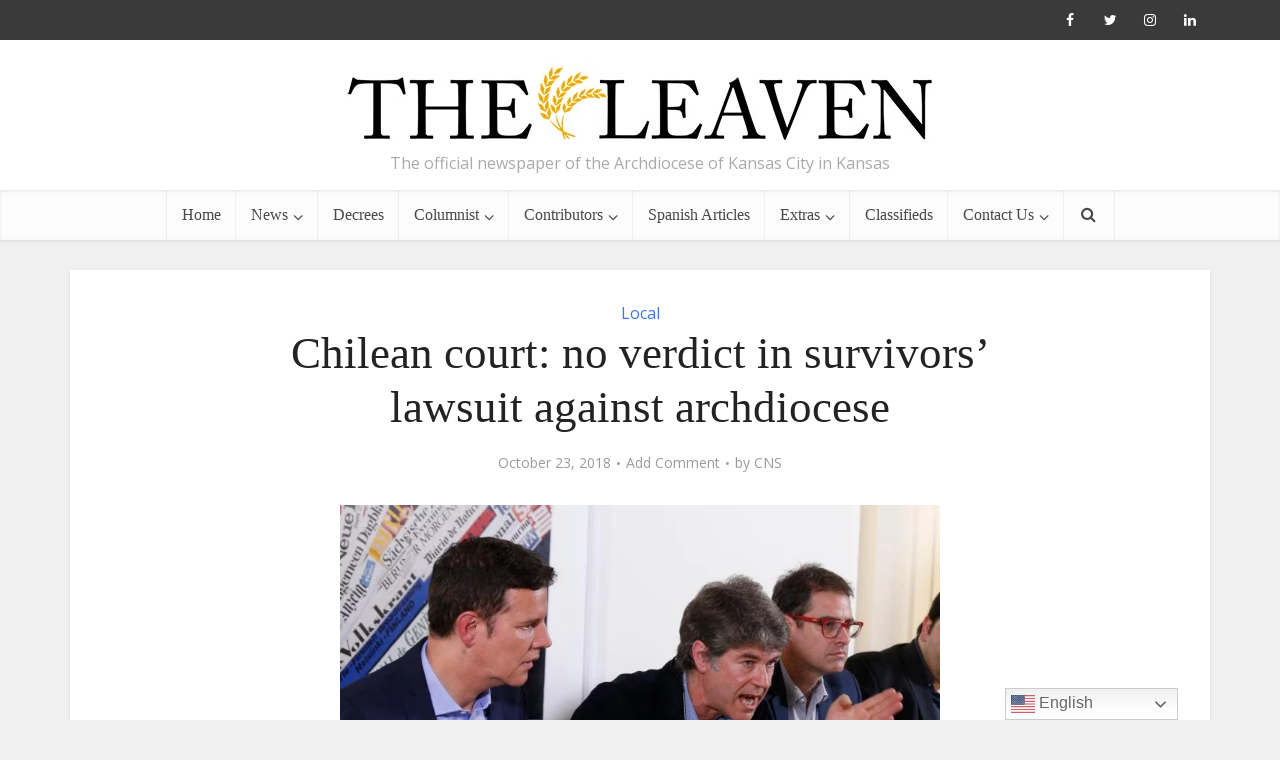

--- FILE ---
content_type: text/html; charset=UTF-8
request_url: https://theleaven.org/chilean-court-no-verdict-in-survivors-lawsuit-against-archdiocese/
body_size: 18345
content:
<!DOCTYPE html><html lang="en-US" class="no-js no-svg"><head><script data-no-optimize="1">var litespeed_docref=sessionStorage.getItem("litespeed_docref");litespeed_docref&&(Object.defineProperty(document,"referrer",{get:function(){return litespeed_docref}}),sessionStorage.removeItem("litespeed_docref"));</script> <meta http-equiv="Content-Type" content="text/html; charset=UTF-8" /><meta name="viewport" content="user-scalable=yes, width=device-width, initial-scale=1.0, maximum-scale=1, minimum-scale=1"><link rel="profile" href="https://gmpg.org/xfn/11" /><meta name='robots' content='index, follow, max-image-preview:large, max-snippet:-1, max-video-preview:-1' /><style>img:is([sizes="auto" i], [sizes^="auto," i]) { contain-intrinsic-size: 3000px 1500px }</style><title>Chilean court: no verdict in survivors&#039; lawsuit against archdiocese - The Leaven Catholic Newspaper</title><link rel="canonical" href="https://theleaven.org/chilean-court-no-verdict-in-survivors-lawsuit-against-archdiocese/" /><meta property="og:locale" content="en_US" /><meta property="og:type" content="article" /><meta property="og:title" content="Chilean court: no verdict in survivors&#039; lawsuit against archdiocese - The Leaven Catholic Newspaper" /><meta property="og:description" content="&quot;We hope the court resolves this soon.&quot;" /><meta property="og:url" content="https://theleaven.org/chilean-court-no-verdict-in-survivors-lawsuit-against-archdiocese/" /><meta property="og:site_name" content="The Leaven Catholic Newspaper" /><meta property="article:publisher" content="https://www.facebook.com/theleavenkc" /><meta property="article:published_time" content="2018-10-23T14:00:13+00:00" /><meta property="og:image" content="https://theleaven.org/wp-content/uploads/2018/10/20181022T1052-0068-CNS-CHILE-LAWSUIT-KARADIMA_800.jpg" /><meta property="og:image:width" content="800" /><meta property="og:image:height" content="533" /><meta property="og:image:type" content="image/jpeg" /><meta name="author" content="CNS" /><meta name="twitter:card" content="summary_large_image" /><meta name="twitter:creator" content="@theleavenkc" /><meta name="twitter:site" content="@theleavenkc" /> <script type="application/ld+json" class="yoast-schema-graph">{"@context":"https://schema.org","@graph":[{"@type":"Article","@id":"https://theleaven.org/chilean-court-no-verdict-in-survivors-lawsuit-against-archdiocese/#article","isPartOf":{"@id":"https://theleaven.org/chilean-court-no-verdict-in-survivors-lawsuit-against-archdiocese/"},"author":{"name":"CNS","@id":"https://theleaven.org/#/schema/person/4eebb3159326216f24d74fbc83236a25"},"headline":"Chilean court: no verdict in survivors&#8217; lawsuit against archdiocese","datePublished":"2018-10-23T14:00:13+00:00","mainEntityOfPage":{"@id":"https://theleaven.org/chilean-court-no-verdict-in-survivors-lawsuit-against-archdiocese/"},"wordCount":740,"commentCount":0,"publisher":{"@id":"https://theleaven.org/#organization"},"image":{"@id":"https://theleaven.org/chilean-court-no-verdict-in-survivors-lawsuit-against-archdiocese/#primaryimage"},"thumbnailUrl":"https://theleaven.org/wp-content/uploads/2018/10/20181022T1052-0068-CNS-CHILE-LAWSUIT-KARADIMA_800.jpg","articleSection":["Local"],"inLanguage":"en-US","potentialAction":[{"@type":"CommentAction","name":"Comment","target":["https://theleaven.org/chilean-court-no-verdict-in-survivors-lawsuit-against-archdiocese/#respond"]}]},{"@type":"WebPage","@id":"https://theleaven.org/chilean-court-no-verdict-in-survivors-lawsuit-against-archdiocese/","url":"https://theleaven.org/chilean-court-no-verdict-in-survivors-lawsuit-against-archdiocese/","name":"Chilean court: no verdict in survivors' lawsuit against archdiocese - The Leaven Catholic Newspaper","isPartOf":{"@id":"https://theleaven.org/#website"},"primaryImageOfPage":{"@id":"https://theleaven.org/chilean-court-no-verdict-in-survivors-lawsuit-against-archdiocese/#primaryimage"},"image":{"@id":"https://theleaven.org/chilean-court-no-verdict-in-survivors-lawsuit-against-archdiocese/#primaryimage"},"thumbnailUrl":"https://theleaven.org/wp-content/uploads/2018/10/20181022T1052-0068-CNS-CHILE-LAWSUIT-KARADIMA_800.jpg","datePublished":"2018-10-23T14:00:13+00:00","breadcrumb":{"@id":"https://theleaven.org/chilean-court-no-verdict-in-survivors-lawsuit-against-archdiocese/#breadcrumb"},"inLanguage":"en-US","potentialAction":[{"@type":"ReadAction","target":["https://theleaven.org/chilean-court-no-verdict-in-survivors-lawsuit-against-archdiocese/"]}]},{"@type":"ImageObject","inLanguage":"en-US","@id":"https://theleaven.org/chilean-court-no-verdict-in-survivors-lawsuit-against-archdiocese/#primaryimage","url":"https://theleaven.org/wp-content/uploads/2018/10/20181022T1052-0068-CNS-CHILE-LAWSUIT-KARADIMA_800.jpg","contentUrl":"https://theleaven.org/wp-content/uploads/2018/10/20181022T1052-0068-CNS-CHILE-LAWSUIT-KARADIMA_800.jpg","width":800,"height":533,"caption":"Chilean clerical sex abuse survivors Juan Carlos Cruz, James Hamilton and Jose Andres Murillo attend a news conference at the Foreign Press Association building in Rome May 2. (CNS photo/Paul Haring) See CHILE-LAWSUIT-KARADIMA Oct. 22, 2018."},{"@type":"BreadcrumbList","@id":"https://theleaven.org/chilean-court-no-verdict-in-survivors-lawsuit-against-archdiocese/#breadcrumb","itemListElement":[{"@type":"ListItem","position":1,"name":"Home","item":"https://theleaven.org/"},{"@type":"ListItem","position":2,"name":"Chilean court: no verdict in survivors&#8217; lawsuit against archdiocese"}]},{"@type":"WebSite","@id":"https://theleaven.org/#website","url":"https://theleaven.org/","name":"The Leaven Catholic Newspaper","description":"The official newspaper of the Archdiocese of Kansas City in Kansas","publisher":{"@id":"https://theleaven.org/#organization"},"potentialAction":[{"@type":"SearchAction","target":{"@type":"EntryPoint","urlTemplate":"https://theleaven.org/?s={search_term_string}"},"query-input":{"@type":"PropertyValueSpecification","valueRequired":true,"valueName":"search_term_string"}}],"inLanguage":"en-US"},{"@type":"Organization","@id":"https://theleaven.org/#organization","name":"The Leaven Catholic Newspaper","url":"https://theleaven.org/","logo":{"@type":"ImageObject","inLanguage":"en-US","@id":"https://theleaven.org/#/schema/logo/image/","url":"https://theleaven.org/wp-content/uploads/2020/08/Logo-smaller-1.jpg","contentUrl":"https://theleaven.org/wp-content/uploads/2020/08/Logo-smaller-1.jpg","width":600,"height":84,"caption":"The Leaven Catholic Newspaper"},"image":{"@id":"https://theleaven.org/#/schema/logo/image/"},"sameAs":["https://www.facebook.com/theleavenkc","https://x.com/theleavenkc","https://www.instagram.com/theleavenkc/"]},{"@type":"Person","@id":"https://theleaven.org/#/schema/person/4eebb3159326216f24d74fbc83236a25","name":"CNS","image":{"@type":"ImageObject","inLanguage":"en-US","@id":"https://theleaven.org/#/schema/person/image/","url":"https://theleaven.org/wp-content/uploads/2020/07/Untitled-design-5-150x150.png","contentUrl":"https://theleaven.org/wp-content/uploads/2020/07/Untitled-design-5-150x150.png","caption":"CNS"},"description":"Catholic News Service is a leader in the world of Catholic and religious media.","url":"https://theleaven.org/author/cns/"}]}</script> <link rel='dns-prefetch' href='//www.googletagmanager.com' /><link rel='dns-prefetch' href='//fonts.googleapis.com' /><link rel="alternate" type="application/rss+xml" title="The Leaven Catholic Newspaper &raquo; Feed" href="https://theleaven.org/feed/" /><link rel="alternate" type="application/rss+xml" title="The Leaven Catholic Newspaper &raquo; Comments Feed" href="https://theleaven.org/comments/feed/" /><link rel="alternate" type="application/rss+xml" title="The Leaven Catholic Newspaper &raquo; Chilean court: no verdict in survivors&#8217; lawsuit against archdiocese Comments Feed" href="https://theleaven.org/chilean-court-no-verdict-in-survivors-lawsuit-against-archdiocese/feed/" /><link data-optimized="1" rel='stylesheet' id='wp-block-library-css' href='https://theleaven.org/wp-content/litespeed/css/7d18e43f0b6283853f61f3092c07bea4.css?ver=7bea4' type='text/css' media='all' /><style id='classic-theme-styles-inline-css' type='text/css'>/*! This file is auto-generated */
.wp-block-button__link{color:#fff;background-color:#32373c;border-radius:9999px;box-shadow:none;text-decoration:none;padding:calc(.667em + 2px) calc(1.333em + 2px);font-size:1.125em}.wp-block-file__button{background:#32373c;color:#fff;text-decoration:none}</style><style id='global-styles-inline-css' type='text/css'>:root{--wp--preset--aspect-ratio--square: 1;--wp--preset--aspect-ratio--4-3: 4/3;--wp--preset--aspect-ratio--3-4: 3/4;--wp--preset--aspect-ratio--3-2: 3/2;--wp--preset--aspect-ratio--2-3: 2/3;--wp--preset--aspect-ratio--16-9: 16/9;--wp--preset--aspect-ratio--9-16: 9/16;--wp--preset--color--black: #000000;--wp--preset--color--cyan-bluish-gray: #abb8c3;--wp--preset--color--white: #ffffff;--wp--preset--color--pale-pink: #f78da7;--wp--preset--color--vivid-red: #cf2e2e;--wp--preset--color--luminous-vivid-orange: #ff6900;--wp--preset--color--luminous-vivid-amber: #fcb900;--wp--preset--color--light-green-cyan: #7bdcb5;--wp--preset--color--vivid-green-cyan: #00d084;--wp--preset--color--pale-cyan-blue: #8ed1fc;--wp--preset--color--vivid-cyan-blue: #0693e3;--wp--preset--color--vivid-purple: #9b51e0;--wp--preset--color--vce-acc: #3a78ea;--wp--preset--color--vce-meta: #9b9b9b;--wp--preset--color--vce-txt: #444444;--wp--preset--color--vce-bg: #ffffff;--wp--preset--color--vce-cat-0: ;--wp--preset--gradient--vivid-cyan-blue-to-vivid-purple: linear-gradient(135deg,rgba(6,147,227,1) 0%,rgb(155,81,224) 100%);--wp--preset--gradient--light-green-cyan-to-vivid-green-cyan: linear-gradient(135deg,rgb(122,220,180) 0%,rgb(0,208,130) 100%);--wp--preset--gradient--luminous-vivid-amber-to-luminous-vivid-orange: linear-gradient(135deg,rgba(252,185,0,1) 0%,rgba(255,105,0,1) 100%);--wp--preset--gradient--luminous-vivid-orange-to-vivid-red: linear-gradient(135deg,rgba(255,105,0,1) 0%,rgb(207,46,46) 100%);--wp--preset--gradient--very-light-gray-to-cyan-bluish-gray: linear-gradient(135deg,rgb(238,238,238) 0%,rgb(169,184,195) 100%);--wp--preset--gradient--cool-to-warm-spectrum: linear-gradient(135deg,rgb(74,234,220) 0%,rgb(151,120,209) 20%,rgb(207,42,186) 40%,rgb(238,44,130) 60%,rgb(251,105,98) 80%,rgb(254,248,76) 100%);--wp--preset--gradient--blush-light-purple: linear-gradient(135deg,rgb(255,206,236) 0%,rgb(152,150,240) 100%);--wp--preset--gradient--blush-bordeaux: linear-gradient(135deg,rgb(254,205,165) 0%,rgb(254,45,45) 50%,rgb(107,0,62) 100%);--wp--preset--gradient--luminous-dusk: linear-gradient(135deg,rgb(255,203,112) 0%,rgb(199,81,192) 50%,rgb(65,88,208) 100%);--wp--preset--gradient--pale-ocean: linear-gradient(135deg,rgb(255,245,203) 0%,rgb(182,227,212) 50%,rgb(51,167,181) 100%);--wp--preset--gradient--electric-grass: linear-gradient(135deg,rgb(202,248,128) 0%,rgb(113,206,126) 100%);--wp--preset--gradient--midnight: linear-gradient(135deg,rgb(2,3,129) 0%,rgb(40,116,252) 100%);--wp--preset--font-size--small: 13px;--wp--preset--font-size--medium: 20px;--wp--preset--font-size--large: 21px;--wp--preset--font-size--x-large: 42px;--wp--preset--font-size--normal: 16px;--wp--preset--font-size--huge: 28px;--wp--preset--spacing--20: 0.44rem;--wp--preset--spacing--30: 0.67rem;--wp--preset--spacing--40: 1rem;--wp--preset--spacing--50: 1.5rem;--wp--preset--spacing--60: 2.25rem;--wp--preset--spacing--70: 3.38rem;--wp--preset--spacing--80: 5.06rem;--wp--preset--shadow--natural: 6px 6px 9px rgba(0, 0, 0, 0.2);--wp--preset--shadow--deep: 12px 12px 50px rgba(0, 0, 0, 0.4);--wp--preset--shadow--sharp: 6px 6px 0px rgba(0, 0, 0, 0.2);--wp--preset--shadow--outlined: 6px 6px 0px -3px rgba(255, 255, 255, 1), 6px 6px rgba(0, 0, 0, 1);--wp--preset--shadow--crisp: 6px 6px 0px rgba(0, 0, 0, 1);}:where(.is-layout-flex){gap: 0.5em;}:where(.is-layout-grid){gap: 0.5em;}body .is-layout-flex{display: flex;}.is-layout-flex{flex-wrap: wrap;align-items: center;}.is-layout-flex > :is(*, div){margin: 0;}body .is-layout-grid{display: grid;}.is-layout-grid > :is(*, div){margin: 0;}:where(.wp-block-columns.is-layout-flex){gap: 2em;}:where(.wp-block-columns.is-layout-grid){gap: 2em;}:where(.wp-block-post-template.is-layout-flex){gap: 1.25em;}:where(.wp-block-post-template.is-layout-grid){gap: 1.25em;}.has-black-color{color: var(--wp--preset--color--black) !important;}.has-cyan-bluish-gray-color{color: var(--wp--preset--color--cyan-bluish-gray) !important;}.has-white-color{color: var(--wp--preset--color--white) !important;}.has-pale-pink-color{color: var(--wp--preset--color--pale-pink) !important;}.has-vivid-red-color{color: var(--wp--preset--color--vivid-red) !important;}.has-luminous-vivid-orange-color{color: var(--wp--preset--color--luminous-vivid-orange) !important;}.has-luminous-vivid-amber-color{color: var(--wp--preset--color--luminous-vivid-amber) !important;}.has-light-green-cyan-color{color: var(--wp--preset--color--light-green-cyan) !important;}.has-vivid-green-cyan-color{color: var(--wp--preset--color--vivid-green-cyan) !important;}.has-pale-cyan-blue-color{color: var(--wp--preset--color--pale-cyan-blue) !important;}.has-vivid-cyan-blue-color{color: var(--wp--preset--color--vivid-cyan-blue) !important;}.has-vivid-purple-color{color: var(--wp--preset--color--vivid-purple) !important;}.has-black-background-color{background-color: var(--wp--preset--color--black) !important;}.has-cyan-bluish-gray-background-color{background-color: var(--wp--preset--color--cyan-bluish-gray) !important;}.has-white-background-color{background-color: var(--wp--preset--color--white) !important;}.has-pale-pink-background-color{background-color: var(--wp--preset--color--pale-pink) !important;}.has-vivid-red-background-color{background-color: var(--wp--preset--color--vivid-red) !important;}.has-luminous-vivid-orange-background-color{background-color: var(--wp--preset--color--luminous-vivid-orange) !important;}.has-luminous-vivid-amber-background-color{background-color: var(--wp--preset--color--luminous-vivid-amber) !important;}.has-light-green-cyan-background-color{background-color: var(--wp--preset--color--light-green-cyan) !important;}.has-vivid-green-cyan-background-color{background-color: var(--wp--preset--color--vivid-green-cyan) !important;}.has-pale-cyan-blue-background-color{background-color: var(--wp--preset--color--pale-cyan-blue) !important;}.has-vivid-cyan-blue-background-color{background-color: var(--wp--preset--color--vivid-cyan-blue) !important;}.has-vivid-purple-background-color{background-color: var(--wp--preset--color--vivid-purple) !important;}.has-black-border-color{border-color: var(--wp--preset--color--black) !important;}.has-cyan-bluish-gray-border-color{border-color: var(--wp--preset--color--cyan-bluish-gray) !important;}.has-white-border-color{border-color: var(--wp--preset--color--white) !important;}.has-pale-pink-border-color{border-color: var(--wp--preset--color--pale-pink) !important;}.has-vivid-red-border-color{border-color: var(--wp--preset--color--vivid-red) !important;}.has-luminous-vivid-orange-border-color{border-color: var(--wp--preset--color--luminous-vivid-orange) !important;}.has-luminous-vivid-amber-border-color{border-color: var(--wp--preset--color--luminous-vivid-amber) !important;}.has-light-green-cyan-border-color{border-color: var(--wp--preset--color--light-green-cyan) !important;}.has-vivid-green-cyan-border-color{border-color: var(--wp--preset--color--vivid-green-cyan) !important;}.has-pale-cyan-blue-border-color{border-color: var(--wp--preset--color--pale-cyan-blue) !important;}.has-vivid-cyan-blue-border-color{border-color: var(--wp--preset--color--vivid-cyan-blue) !important;}.has-vivid-purple-border-color{border-color: var(--wp--preset--color--vivid-purple) !important;}.has-vivid-cyan-blue-to-vivid-purple-gradient-background{background: var(--wp--preset--gradient--vivid-cyan-blue-to-vivid-purple) !important;}.has-light-green-cyan-to-vivid-green-cyan-gradient-background{background: var(--wp--preset--gradient--light-green-cyan-to-vivid-green-cyan) !important;}.has-luminous-vivid-amber-to-luminous-vivid-orange-gradient-background{background: var(--wp--preset--gradient--luminous-vivid-amber-to-luminous-vivid-orange) !important;}.has-luminous-vivid-orange-to-vivid-red-gradient-background{background: var(--wp--preset--gradient--luminous-vivid-orange-to-vivid-red) !important;}.has-very-light-gray-to-cyan-bluish-gray-gradient-background{background: var(--wp--preset--gradient--very-light-gray-to-cyan-bluish-gray) !important;}.has-cool-to-warm-spectrum-gradient-background{background: var(--wp--preset--gradient--cool-to-warm-spectrum) !important;}.has-blush-light-purple-gradient-background{background: var(--wp--preset--gradient--blush-light-purple) !important;}.has-blush-bordeaux-gradient-background{background: var(--wp--preset--gradient--blush-bordeaux) !important;}.has-luminous-dusk-gradient-background{background: var(--wp--preset--gradient--luminous-dusk) !important;}.has-pale-ocean-gradient-background{background: var(--wp--preset--gradient--pale-ocean) !important;}.has-electric-grass-gradient-background{background: var(--wp--preset--gradient--electric-grass) !important;}.has-midnight-gradient-background{background: var(--wp--preset--gradient--midnight) !important;}.has-small-font-size{font-size: var(--wp--preset--font-size--small) !important;}.has-medium-font-size{font-size: var(--wp--preset--font-size--medium) !important;}.has-large-font-size{font-size: var(--wp--preset--font-size--large) !important;}.has-x-large-font-size{font-size: var(--wp--preset--font-size--x-large) !important;}
:where(.wp-block-post-template.is-layout-flex){gap: 1.25em;}:where(.wp-block-post-template.is-layout-grid){gap: 1.25em;}
:where(.wp-block-columns.is-layout-flex){gap: 2em;}:where(.wp-block-columns.is-layout-grid){gap: 2em;}
:root :where(.wp-block-pullquote){font-size: 1.5em;line-height: 1.6;}</style><link data-optimized="1" rel='stylesheet' id='mks_shortcodes_simple_line_icons-css' href='https://theleaven.org/wp-content/litespeed/css/0740d62e9bc65386b873422369dc7a03.css?ver=c7a03' type='text/css' media='screen' /><link data-optimized="1" rel='stylesheet' id='mks_shortcodes_css-css' href='https://theleaven.org/wp-content/litespeed/css/2c5364e1124f9b26d7d5aa708635f8bd.css?ver=5f8bd' type='text/css' media='screen' /><link data-optimized="1" rel='stylesheet' id='ppress-frontend-css' href='https://theleaven.org/wp-content/litespeed/css/a48ae088ba9bf1d11854a289b22ecbc0.css?ver=ecbc0' type='text/css' media='all' /><link data-optimized="1" rel='stylesheet' id='ppress-flatpickr-css' href='https://theleaven.org/wp-content/litespeed/css/7a2dfd43a705e371a4e545db642317a4.css?ver=317a4' type='text/css' media='all' /><link data-optimized="1" rel='stylesheet' id='ppress-select2-css' href='https://theleaven.org/wp-content/litespeed/css/aaab0148459729c998815eda43d751fb.css?ver=751fb' type='text/css' media='all' /><link rel='stylesheet' id='vce-fonts-css' href='https://fonts.googleapis.com/css2?family=Open%20Sans:wght@400&#038;display=swap' type='text/css' media='all' /><link data-optimized="1" rel='stylesheet' id='vce-style-css' href='https://theleaven.org/wp-content/litespeed/css/e19484fecc0562a8f875b7debbf24dbe.css?ver=24dbe' type='text/css' media='all' /><style id='vce-style-inline-css' type='text/css'>body, button, input, select, textarea {font-size: 1.6rem;}.vce-single .entry-headline p{font-size: 2.2rem;}.main-navigation a{font-size: 1.6rem;}.sidebar .widget-title{font-size: 1.8rem;}.sidebar .widget, .vce-lay-c .entry-content, .vce-lay-h .entry-content {font-size: 1.4rem;}.vce-featured-link-article{font-size: 5.2rem;}.vce-featured-grid-big.vce-featured-grid .vce-featured-link-article{font-size: 3.4rem;}.vce-featured-grid .vce-featured-link-article{font-size: 2.2rem;}h1 { font-size: 4.5rem; }h2 { font-size: 4.0rem; }h3 { font-size: 3.5rem; }h4 { font-size: 2.5rem; }h5 { font-size: 2.0rem; }h6 { font-size: 1.8rem; }.comment-reply-title, .main-box-title{font-size: 2.2rem;}h1.entry-title{font-size: 4.5rem;}.vce-lay-a .entry-title a{font-size: 3.4rem;}.vce-lay-b .entry-title{font-size: 2.4rem;}.vce-lay-c .entry-title, .vce-sid-none .vce-lay-c .entry-title{font-size: 2.2rem;}.vce-lay-d .entry-title{font-size: 1.5rem;}.vce-lay-e .entry-title{font-size: 1.4rem;}.vce-lay-f .entry-title{font-size: 1.4rem;}.vce-lay-g .entry-title a, .vce-lay-g .entry-title a:hover{font-size: 3.0rem;}.vce-lay-h .entry-title{font-size: 2.4rem;}.entry-meta div,.entry-meta div a,.vce-lay-g .meta-item,.vce-lay-c .meta-item{font-size: 1.4rem;}.vce-lay-d .meta-category a,.vce-lay-d .entry-meta div,.vce-lay-d .entry-meta div a,.vce-lay-e .entry-meta div,.vce-lay-e .entry-meta div a,.vce-lay-e .fn,.vce-lay-e .meta-item{font-size: 1.3rem;}body {background-color:#f0f0f0;}body,.mks_author_widget h3,.site-description,.meta-category a,textarea {font-family: 'Open Sans';font-weight: 400;}h1,h2,h3,h4,h5,h6,blockquote,.vce-post-link,.site-title,.site-title a,.main-box-title,.comment-reply-title,.entry-title a,.vce-single .entry-headline p,.vce-prev-next-link,.author-title,.mks_pullquote,.widget_rss ul li .rsswidget,#bbpress-forums .bbp-forum-title,#bbpress-forums .bbp-topic-permalink {font-family: Georgia, serif;font-weight: 400;}.main-navigation a,.sidr a{font-family: Georgia, serif;font-weight: 400;}.vce-single .entry-content,.vce-single .entry-headline,.vce-single .entry-footer,.vce-share-bar {width: 600px;}.vce-lay-a .lay-a-content{width: 600px;max-width: 600px;}.vce-page .entry-content,.vce-page .entry-title-page {width: 600px;}.vce-sid-none .vce-single .entry-content,.vce-sid-none .vce-single .entry-headline,.vce-sid-none .vce-single .entry-footer {width: 600px;}.vce-sid-none .vce-page .entry-content,.vce-sid-none .vce-page .entry-title-page,.error404 .entry-content {width: 600px;max-width: 600px;}body, button, input, select, textarea{color: #444444;}h1,h2,h3,h4,h5,h6,.entry-title a,.prev-next-nav a,#bbpress-forums .bbp-forum-title, #bbpress-forums .bbp-topic-permalink,.woocommerce ul.products li.product .price .amount{color: #232323;}a,.entry-title a:hover,.vce-prev-next-link:hover,.vce-author-links a:hover,.required,.error404 h4,.prev-next-nav a:hover,#bbpress-forums .bbp-forum-title:hover, #bbpress-forums .bbp-topic-permalink:hover,.woocommerce ul.products li.product h3:hover,.woocommerce ul.products li.product h3:hover mark,.main-box-title a:hover{color: #3a78ea;}.vce-square,.vce-main-content .mejs-controls .mejs-time-rail .mejs-time-current,button,input[type="button"],input[type="reset"],input[type="submit"],.vce-button,.pagination-wapper a,#vce-pagination .next.page-numbers,#vce-pagination .prev.page-numbers,#vce-pagination .page-numbers,#vce-pagination .page-numbers.current,.vce-link-pages a,#vce-pagination a,.vce-load-more a,.vce-slider-pagination .owl-nav > div,.vce-mega-menu-posts-wrap .owl-nav > div,.comment-reply-link:hover,.vce-featured-section a,.vce-lay-g .vce-featured-info .meta-category a,.vce-404-menu a,.vce-post.sticky .meta-image:before,#vce-pagination .page-numbers:hover,#bbpress-forums .bbp-pagination .current,#bbpress-forums .bbp-pagination a:hover,.woocommerce #respond input#submit,.woocommerce a.button,.woocommerce button.button,.woocommerce input.button,.woocommerce ul.products li.product .added_to_cart,.woocommerce #respond input#submit:hover,.woocommerce a.button:hover,.woocommerce button.button:hover,.woocommerce input.button:hover,.woocommerce ul.products li.product .added_to_cart:hover,.woocommerce #respond input#submit.alt,.woocommerce a.button.alt,.woocommerce button.button.alt,.woocommerce input.button.alt,.woocommerce #respond input#submit.alt:hover, .woocommerce a.button.alt:hover, .woocommerce button.button.alt:hover, .woocommerce input.button.alt:hover,.woocommerce span.onsale,.woocommerce .widget_price_filter .ui-slider .ui-slider-range,.woocommerce .widget_price_filter .ui-slider .ui-slider-handle,.comments-holder .navigation .page-numbers.current,.vce-lay-a .vce-read-more:hover,.vce-lay-c .vce-read-more:hover,body div.wpforms-container-full .wpforms-form input[type=submit], body div.wpforms-container-full .wpforms-form button[type=submit], body div.wpforms-container-full .wpforms-form .wpforms-page-button,body div.wpforms-container-full .wpforms-form input[type=submit]:hover, body div.wpforms-container-full .wpforms-form button[type=submit]:hover, body div.wpforms-container-full .wpforms-form .wpforms-page-button:hover,.wp-block-search__button {background-color: #3a78ea;}#vce-pagination .page-numbers,.comments-holder .navigation .page-numbers{background: transparent;color: #3a78ea;border: 1px solid #3a78ea;}.comments-holder .navigation .page-numbers:hover{background: #3a78ea;border: 1px solid #3a78ea;}.bbp-pagination-links a{background: transparent;color: #3a78ea;border: 1px solid #3a78ea !important;}#vce-pagination .page-numbers.current,.bbp-pagination-links span.current,.comments-holder .navigation .page-numbers.current{border: 1px solid #3a78ea;}.widget_categories .cat-item:before,.widget_categories .cat-item .count{background: #3a78ea;}.comment-reply-link,.vce-lay-a .vce-read-more,.vce-lay-c .vce-read-more{border: 1px solid #3a78ea;}.entry-meta div,.entry-meta-count,.entry-meta div a,.comment-metadata a,.meta-category span,.meta-author-wrapped,.wp-caption .wp-caption-text,.widget_rss .rss-date,.sidebar cite,.site-footer cite,.sidebar .vce-post-list .entry-meta div,.sidebar .vce-post-list .entry-meta div a,.sidebar .vce-post-list .fn,.sidebar .vce-post-list .fn a,.site-footer .vce-post-list .entry-meta div,.site-footer .vce-post-list .entry-meta div a,.site-footer .vce-post-list .fn,.site-footer .vce-post-list .fn a,#bbpress-forums .bbp-topic-started-by,#bbpress-forums .bbp-topic-started-in,#bbpress-forums .bbp-forum-info .bbp-forum-content,#bbpress-forums p.bbp-topic-meta,span.bbp-admin-links a,.bbp-reply-post-date,#bbpress-forums li.bbp-header,#bbpress-forums li.bbp-footer,.woocommerce .woocommerce-result-count,.woocommerce .product_meta{color: #9b9b9b;}.main-box-title, .comment-reply-title, .main-box-head{background: #ffffff;color: #232323;}.main-box-title a{color: #232323;}.sidebar .widget .widget-title a{color: #232323;}.main-box,.comment-respond,.prev-next-nav{background: #f9f9f9;}.vce-post,ul.comment-list > li.comment,.main-box-single,.ie8 .vce-single,#disqus_thread,.vce-author-card,.vce-author-card .vce-content-outside,.mks-bredcrumbs-container,ul.comment-list > li.pingback{background: #ffffff;}.mks_tabs.horizontal .mks_tab_nav_item.active{border-bottom: 1px solid #ffffff;}.mks_tabs.horizontal .mks_tab_item,.mks_tabs.vertical .mks_tab_nav_item.active,.mks_tabs.horizontal .mks_tab_nav_item.active{background: #ffffff;}.mks_tabs.vertical .mks_tab_nav_item.active{border-right: 1px solid #ffffff;}#vce-pagination,.vce-slider-pagination .owl-controls,.vce-content-outside,.comments-holder .navigation{background: #f3f3f3;}.sidebar .widget-title{background: #ffffff;color: #232323;}.sidebar .widget{background: #f9f9f9;}.sidebar .widget,.sidebar .widget li a,.sidebar .mks_author_widget h3 a,.sidebar .mks_author_widget h3,.sidebar .vce-search-form .vce-search-input,.sidebar .vce-search-form .vce-search-input:focus{color: #444444;}.sidebar .widget li a:hover,.sidebar .widget a,.widget_nav_menu li.menu-item-has-children:hover:after,.widget_pages li.page_item_has_children:hover:after{color: #1d84e5;}.sidebar .tagcloud a {border: 1px solid #1d84e5;}.sidebar .mks_author_link,.sidebar .tagcloud a:hover,.sidebar .mks_themeforest_widget .more,.sidebar button,.sidebar input[type="button"],.sidebar input[type="reset"],.sidebar input[type="submit"],.sidebar .vce-button,.sidebar .bbp_widget_login .button{background-color: #1d84e5;}.sidebar .mks_author_widget .mks_autor_link_wrap,.sidebar .mks_themeforest_widget .mks_read_more,.widget .meks-instagram-follow-link {background: #f3f3f3;}.sidebar #wp-calendar caption,.sidebar .recentcomments,.sidebar .post-date,.sidebar #wp-calendar tbody{color: rgba(68,68,68,0.7);}.site-footer{background: #373941;}.site-footer .widget-title{color: #ffffff;}.site-footer,.site-footer .widget,.site-footer .widget li a,.site-footer .mks_author_widget h3 a,.site-footer .mks_author_widget h3,.site-footer .vce-search-form .vce-search-input,.site-footer .vce-search-form .vce-search-input:focus{color: #f9f9f9;}.site-footer .widget li a:hover,.site-footer .widget a,.site-info a{color: #3a78ea;}.site-footer .tagcloud a {border: 1px solid #3a78ea;}.site-footer .mks_author_link,.site-footer .mks_themeforest_widget .more,.site-footer button,.site-footer input[type="button"],.site-footer input[type="reset"],.site-footer input[type="submit"],.site-footer .vce-button,.site-footer .tagcloud a:hover{background-color: #3a78ea;}.site-footer #wp-calendar caption,.site-footer .recentcomments,.site-footer .post-date,.site-footer #wp-calendar tbody,.site-footer .site-info{color: rgba(249,249,249,0.7);}.top-header,.top-nav-menu li .sub-menu{background: #3a3a3a;}.top-header,.top-header a{color: #ffffff;}.top-header .vce-search-form .vce-search-input,.top-header .vce-search-input:focus,.top-header .vce-search-submit{color: #ffffff;}.top-header .vce-search-form .vce-search-input::-webkit-input-placeholder { color: #ffffff;}.top-header .vce-search-form .vce-search-input:-moz-placeholder { color: #ffffff;}.top-header .vce-search-form .vce-search-input::-moz-placeholder { color: #ffffff;}.top-header .vce-search-form .vce-search-input:-ms-input-placeholder { color: #ffffff;}.header-1-wrapper{height: 150px;padding-top: 15px;}.header-2-wrapper,.header-3-wrapper{height: 150px;}.header-2-wrapper .site-branding,.header-3-wrapper .site-branding{top: 15px;left: 0px;}.site-title a, .site-title a:hover{color: #232323;}.site-description{color: #aaaaaa;}.main-header{background-color: #ffffff;}.header-bottom-wrapper{background: #fcfcfc;}.vce-header-ads{margin: 30px 0;}.header-3-wrapper .nav-menu > li > a{padding: 65px 15px;}.header-sticky,.sidr{background: rgba(252,252,252,0.95);}.ie8 .header-sticky{background: #ffffff;}.main-navigation a,.nav-menu .vce-mega-menu > .sub-menu > li > a,.sidr li a,.vce-menu-parent{color: #4a4a4a;}.nav-menu > li:hover > a,.nav-menu > .current_page_item > a,.nav-menu > .current-menu-item > a,.nav-menu > .current-menu-ancestor > a,.main-navigation a.vce-item-selected,.main-navigation ul ul li:hover > a,.nav-menu ul .current-menu-item a,.nav-menu ul .current_page_item a,.vce-menu-parent:hover,.sidr li a:hover,.sidr li.sidr-class-current_page_item > a,.main-navigation li.current-menu-item.fa:before,.vce-responsive-nav{color: #3a78ea;}#sidr-id-vce_main_navigation_menu .soc-nav-menu li a:hover {color: #ffffff;}.nav-menu > li:hover > a,.nav-menu > .current_page_item > a,.nav-menu > .current-menu-item > a,.nav-menu > .current-menu-ancestor > a,.main-navigation a.vce-item-selected,.main-navigation ul ul,.header-sticky .nav-menu > .current_page_item:hover > a,.header-sticky .nav-menu > .current-menu-item:hover > a,.header-sticky .nav-menu > .current-menu-ancestor:hover > a,.header-sticky .main-navigation a.vce-item-selected:hover{background-color: #ffffff;}.search-header-wrap ul {border-top: 2px solid #3a78ea;}.vce-cart-icon a.vce-custom-cart span,.sidr-class-vce-custom-cart .sidr-class-vce-cart-count {background: #3a78ea;font-family: 'Open Sans';}.vce-border-top .main-box-title{border-top: 2px solid #3a78ea;}.tagcloud a:hover,.sidebar .widget .mks_author_link,.sidebar .widget.mks_themeforest_widget .more,.site-footer .widget .mks_author_link,.site-footer .widget.mks_themeforest_widget .more,.vce-lay-g .entry-meta div,.vce-lay-g .fn,.vce-lay-g .fn a{color: #FFF;}.vce-featured-header .vce-featured-header-background{opacity: 0.5}.vce-featured-grid .vce-featured-header-background,.vce-post-big .vce-post-img:after,.vce-post-slider .vce-post-img:after{opacity: 0.5}.vce-featured-grid .owl-item:hover .vce-grid-text .vce-featured-header-background,.vce-post-big li:hover .vce-post-img:after,.vce-post-slider li:hover .vce-post-img:after {opacity: 0.8}.vce-featured-grid.vce-featured-grid-big .vce-featured-header-background,.vce-post-big .vce-post-img:after,.vce-post-slider .vce-post-img:after{opacity: 0.5}.vce-featured-grid.vce-featured-grid-big .owl-item:hover .vce-grid-text .vce-featured-header-background,.vce-post-big li:hover .vce-post-img:after,.vce-post-slider li:hover .vce-post-img:after {opacity: 0.8}#back-top {background: #323232}.sidr input[type=text]{background: rgba(74,74,74,0.1);color: rgba(74,74,74,0.5);}.is-style-solid-color{background-color: #3a78ea;color: #ffffff;}.wp-block-image figcaption{color: #9b9b9b;}.wp-block-cover .wp-block-cover-image-text, .wp-block-cover .wp-block-cover-text, .wp-block-cover h2, .wp-block-cover-image .wp-block-cover-image-text, .wp-block-cover-image .wp-block-cover-text, .wp-block-cover-image h2,p.has-drop-cap:not(:focus)::first-letter,p.wp-block-subhead{font-family: Georgia, serif;font-weight: 400;}.wp-block-cover .wp-block-cover-image-text, .wp-block-cover .wp-block-cover-text, .wp-block-cover h2, .wp-block-cover-image .wp-block-cover-image-text, .wp-block-cover-image .wp-block-cover-text, .wp-block-cover-image h2{font-size: 2.5rem;}p.wp-block-subhead{font-size: 2.2rem;}.wp-block-button__link{background: #3a78ea}.wp-block-search .wp-block-search__button{color: #ffffff}.meta-image:hover a img,.vce-lay-h .img-wrap:hover .meta-image > img,.img-wrp:hover img,.vce-gallery-big:hover img,.vce-gallery .gallery-item:hover img,.wp-block-gallery .blocks-gallery-item:hover img,.vce_posts_widget .vce-post-big li:hover img,.vce-featured-grid .owl-item:hover img,.vce-post-img:hover img,.mega-menu-img:hover img{-webkit-transform: scale(1.1);-moz-transform: scale(1.1);-o-transform: scale(1.1);-ms-transform: scale(1.1);transform: scale(1.1);}.has-small-font-size{ font-size: 1.2rem;}.has-large-font-size{ font-size: 1.9rem;}.has-huge-font-size{ font-size: 2.3rem;}@media(min-width: 671px){.has-small-font-size{ font-size: 1.3rem;}.has-normal-font-size{ font-size: 1.6rem;}.has-large-font-size{ font-size: 2.1rem;}.has-huge-font-size{ font-size: 2.8rem;}}.has-vce-acc-background-color{ background-color: #3a78ea;}.has-vce-acc-color{ color: #3a78ea;}.has-vce-meta-background-color{ background-color: #9b9b9b;}.has-vce-meta-color{ color: #9b9b9b;}.has-vce-txt-background-color{ background-color: #444444;}.has-vce-txt-color{ color: #444444;}.has-vce-bg-background-color{ background-color: #ffffff;}.has-vce-bg-color{ color: #ffffff;}.has-vce-cat-0-background-color{ background-color: ;}.has-vce-cat-0-color{ color: ;}</style><link data-optimized="1" rel='stylesheet' id='vce_child_load_scripts-css' href='https://theleaven.org/wp-content/litespeed/css/78129ea080bf83ad077d4c62295e1fc3.css?ver=e1fc3' type='text/css' media='screen' /><link data-optimized="1" rel='stylesheet' id='meks-ads-widget-css' href='https://theleaven.org/wp-content/litespeed/css/060030ab6e55eaea9b899c02d6e8274d.css?ver=8274d' type='text/css' media='all' /><link data-optimized="1" rel='stylesheet' id='meks_instagram-widget-styles-css' href='https://theleaven.org/wp-content/litespeed/css/8d75c9c6ad62644b1dff34475f955be0.css?ver=55be0' type='text/css' media='all' /><link data-optimized="1" rel='stylesheet' id='meks-flickr-widget-css' href='https://theleaven.org/wp-content/litespeed/css/eb6f1b9478cf05a85ce5c104aaf0e876.css?ver=0e876' type='text/css' media='all' /><link data-optimized="1" rel='stylesheet' id='meks-author-widget-css' href='https://theleaven.org/wp-content/litespeed/css/af11bf3acbecb899e6bded342c3fb525.css?ver=fb525' type='text/css' media='all' /><link data-optimized="1" rel='stylesheet' id='meks-social-widget-css' href='https://theleaven.org/wp-content/litespeed/css/4d3e00c98e9678d81860722f1447f546.css?ver=7f546' type='text/css' media='all' /><link data-optimized="1" rel='stylesheet' id='meks-themeforest-widget-css' href='https://theleaven.org/wp-content/litespeed/css/448a30c6bbd93c8a0bcfc2f509ae6e0f.css?ver=e6e0f' type='text/css' media='all' /><link data-optimized="1" rel='stylesheet' id='meks_ess-main-css' href='https://theleaven.org/wp-content/litespeed/css/387336a570e3730824b2ed9670ae0729.css?ver=e0729' type='text/css' media='all' /><link data-optimized="1" rel='stylesheet' id='tablepress-default-css' href='https://theleaven.org/wp-content/litespeed/css/13b4050aee5b322b37a33f43dffbe80f.css?ver=be80f' type='text/css' media='all' /> <script type="text/javascript" src="https://theleaven.org/wp-includes/js/jquery/jquery.min.js" id="jquery-core-js"></script> <script data-optimized="1" type="text/javascript" src="https://theleaven.org/wp-content/litespeed/js/5b3abfc4ead294a3382967aaddd63f1b.js?ver=63f1b" id="jquery-migrate-js" defer data-deferred="1"></script> <script data-optimized="1" type="text/javascript" src="https://theleaven.org/wp-content/litespeed/js/6f772116b88468a936b379a31df9f3e0.js?ver=9f3e0" id="ppress-flatpickr-js" defer data-deferred="1"></script> <script data-optimized="1" type="text/javascript" src="https://theleaven.org/wp-content/litespeed/js/a51c05cfbbd3388c1a3431757224328d.js?ver=4328d" id="ppress-select2-js" defer data-deferred="1"></script> 
 <script type="text/javascript" src="https://www.googletagmanager.com/gtag/js?id=GT-NFXRKWJ" id="google_gtagjs-js" defer data-deferred="1"></script> <script type="text/javascript" id="google_gtagjs-js-after" src="[data-uri]" defer></script> <link rel="https://api.w.org/" href="https://theleaven.org/wp-json/" /><link rel="alternate" title="JSON" type="application/json" href="https://theleaven.org/wp-json/wp/v2/posts/76603" /><link rel="EditURI" type="application/rsd+xml" title="RSD" href="https://theleaven.org/xmlrpc.php?rsd" /><link rel='shortlink' href='https://theleaven.org/?p=76603' /><link rel="alternate" title="oEmbed (JSON)" type="application/json+oembed" href="https://theleaven.org/wp-json/oembed/1.0/embed?url=https%3A%2F%2Ftheleaven.org%2Fchilean-court-no-verdict-in-survivors-lawsuit-against-archdiocese%2F" /><link rel="alternate" title="oEmbed (XML)" type="text/xml+oembed" href="https://theleaven.org/wp-json/oembed/1.0/embed?url=https%3A%2F%2Ftheleaven.org%2Fchilean-court-no-verdict-in-survivors-lawsuit-against-archdiocese%2F&#038;format=xml" /><meta name="generator" content="Redux 4.5.8" /><meta name="generator" content="Site Kit by Google 1.165.0" /><meta name="generator" content="performance-lab 4.0.0; plugins: webp-uploads"><meta name="generator" content="webp-uploads 2.6.0"><link rel="icon" href="https://theleaven.org/wp-content/uploads/2020/07/cropped-wheat-65x65.png" sizes="32x32" /><link rel="icon" href="https://theleaven.org/wp-content/uploads/2020/07/cropped-wheat-300x300.png" sizes="192x192" /><link rel="apple-touch-icon" href="https://theleaven.org/wp-content/uploads/2020/07/cropped-wheat-300x300.png" /><meta name="msapplication-TileImage" content="https://theleaven.org/wp-content/uploads/2020/07/cropped-wheat-300x300.png" /></head><body class="wp-singular post-template-default single single-post postid-76603 single-format-standard wp-embed-responsive wp-theme-voice wp-child-theme-voice-child vce-sid-none voice-v_3_0_3 voice-child"><div id="vce-main"><header id="header" class="main-header"><div class="top-header"><div class="container"><div class="vce-wrap-left"></div><div class="vce-wrap-right"><div class="menu-social-media-container"><ul id="vce_social_menu" class="soc-nav-menu"><li id="menu-item-60" class="menu-item menu-item-type-custom menu-item-object-custom menu-item-60"><a target="_blank" href="http://www.facebook.com/theleavenkc"><span class="vce-social-name">Facebook</span></a></li><li id="menu-item-61" class="menu-item menu-item-type-custom menu-item-object-custom menu-item-61"><a target="_blank" href="https://twitter.com/theleavenkc"><span class="vce-social-name">Twitter</span></a></li><li id="menu-item-63" class="menu-item menu-item-type-custom menu-item-object-custom menu-item-63"><a target="_blank" href="http://instagram.com/theleavenkc"><span class="vce-social-name">Instagram</span></a></li><li id="menu-item-125880" class="menu-item menu-item-type-custom menu-item-object-custom menu-item-125880"><a href="https://www.linkedin.com/company/theleavenkc/"><span class="vce-social-name">LinkedIn</span></a></li></ul></div></div></div></div><div class="container header-1-wrapper header-main-area"><div class="vce-res-nav">
<a class="vce-responsive-nav" href="#sidr-main"><i class="fa fa-bars"></i></a></div><div class="site-branding">
<span class="site-title"><a href="https://theleaven.org/" rel="home" class="has-logo"><picture class="vce-logo"><source media="(min-width: 1024px)" srcset="https://theleaven.org/wp-content/uploads/2020/08/Logo-smaller-1.jpg.webp"><source srcset="https://theleaven.org/wp-content/uploads/2020/08/Logo-smaller-1.jpg.webp"><img src="https://theleaven.org/wp-content/uploads/2020/08/Logo-smaller-1.jpg.webp" alt="The Leaven Catholic Newspaper"></picture></a></span><span class="site-description">The official newspaper of the Archdiocese of Kansas City in Kansas</span></div></div><div class="header-bottom-wrapper"><div class="container"><nav id="site-navigation" class="main-navigation" role="navigation"><ul id="vce_main_navigation_menu" class="nav-menu"><li id="menu-item-10069" class="menu-item menu-item-type-custom menu-item-object-custom menu-item-home menu-item-10069"><a href="https://theleaven.org/">Home</a><li id="menu-item-97493" class="menu-item menu-item-type-custom menu-item-object-custom menu-item-has-children menu-item-97493"><a title="None">News</a><ul class="sub-menu"><li id="menu-item-97498" class="menu-item menu-item-type-taxonomy menu-item-object-category current-post-ancestor current-menu-parent current-post-parent menu-item-97498 vce-cat-1"><a href="https://theleaven.org/category/local/">Local</a><li id="menu-item-97496" class="menu-item menu-item-type-taxonomy menu-item-object-category menu-item-97496 vce-cat-21"><a href="https://theleaven.org/category/nation/">Nation</a><li id="menu-item-97495" class="menu-item menu-item-type-taxonomy menu-item-object-category menu-item-97495 vce-cat-22"><a href="https://theleaven.org/category/world/">World</a><li id="menu-item-97497" class="menu-item menu-item-type-taxonomy menu-item-object-category menu-item-97497 vce-cat-23"><a href="https://theleaven.org/category/vatican/">Vatican</a></ul><li id="menu-item-125748" class="menu-item menu-item-type-taxonomy menu-item-object-category menu-item-125748 vce-cat-237"><a href="https://theleaven.org/category/local/decrees/">Decrees</a><li id="menu-item-439" class="menu-item menu-item-type-taxonomy menu-item-object-category menu-item-has-children menu-item-439 vce-cat-8"><a href="https://theleaven.org/category/columnists/">Columnist</a><ul class="sub-menu"><li id="menu-item-222" class="menu-item menu-item-type-taxonomy menu-item-object-category menu-item-222 vce-cat-9"><a href="https://theleaven.org/category/columnists/father-mark-goldasich/">Father Mark Goldasich</a></ul><li id="menu-item-97616" class="menu-item menu-item-type-taxonomy menu-item-object-category menu-item-has-children menu-item-97616 vce-cat-203"><a href="https://theleaven.org/category/contributors/">Contributors</a><ul class="sub-menu"><li id="menu-item-2361" class="menu-item menu-item-type-taxonomy menu-item-object-category menu-item-2361 vce-cat-50"><a href="https://theleaven.org/category/contributors/cef/">Vincent Anch</a><li id="menu-item-2366" class="menu-item menu-item-type-taxonomy menu-item-object-category menu-item-2366 vce-cat-52"><a href="https://theleaven.org/category/contributors/from-the-super/">Vince Cascone</a><li id="menu-item-125173" class="menu-item menu-item-type-taxonomy menu-item-object-category menu-item-125173 vce-cat-218"><a href="https://theleaven.org/category/contributors/healthcare-the-catholic-way/">Brad Heidrick</a><li id="menu-item-119265" class="menu-item menu-item-type-taxonomy menu-item-object-category menu-item-119265 vce-cat-236"><a href="https://theleaven.org/category/contributors/spirit-of-stewardship/">Lisa McKelvey</a><li id="menu-item-119150" class="menu-item menu-item-type-taxonomy menu-item-object-category menu-item-119150 vce-cat-235"><a href="https://theleaven.org/category/contributors/at-the-heart-of-hospitality/">Greg Mies</a><li id="menu-item-2369" class="menu-item menu-item-type-taxonomy menu-item-object-category menu-item-2369 vce-cat-51"><a href="https://theleaven.org/category/contributors/dana-nearmyer/">Deacon Dana Nearmyer</a><li id="menu-item-54978" class="menu-item menu-item-type-taxonomy menu-item-object-category menu-item-54978 vce-cat-146"><a href="https://theleaven.org/category/contributors/life-is-calling/">Debra Niesen</a><li id="menu-item-125792" class="menu-item menu-item-type-taxonomy menu-item-object-category menu-item-125792 vce-cat-53"><a href="https://theleaven.org/category/contributors/michael-podrebarac/">Michael Podrebarac</a><li id="menu-item-118894" class="menu-item menu-item-type-taxonomy menu-item-object-category menu-item-118894 vce-cat-209"><a href="https://theleaven.org/category/contributors/learning-to-love-like-him/">Joshua Ruoff</a><li id="menu-item-2364" class="menu-item menu-item-type-taxonomy menu-item-object-category menu-item-2364 vce-cat-54"><a href="https://theleaven.org/category/contributors/bill-scholl/">Deacon Bill Scholl</a><li id="menu-item-2367" class="menu-item menu-item-type-taxonomy menu-item-object-category menu-item-2367 vce-cat-59"><a href="https://theleaven.org/category/contributors/lauren-solidum/">Lauren Solidum</a><li id="menu-item-2368" class="menu-item menu-item-type-taxonomy menu-item-object-category menu-item-2368 vce-cat-57"><a href="https://theleaven.org/category/contributors/leon-suprenant/">Deacon Leon Suprenant</a><li id="menu-item-2371" class="menu-item menu-item-type-taxonomy menu-item-object-category menu-item-2371 vce-cat-55"><a href="https://theleaven.org/category/contributors/michael-schuttloffel/">Chuck Weber</a></ul><li id="menu-item-116143" class="menu-item menu-item-type-taxonomy menu-item-object-category menu-item-116143 vce-cat-234"><a href="https://theleaven.org/category/spanish-articles/">Spanish Articles</a><li id="menu-item-97661" class="menu-item menu-item-type-custom menu-item-object-custom menu-item-has-children menu-item-97661"><a>Extras</a><ul class="sub-menu"><li id="menu-item-97564" class="menu-item menu-item-type-custom menu-item-object-custom menu-item-97564"><a target="_blank" href="http://www.archkck.org">Archdiocese of Kansas City in Kansas</a><li id="menu-item-6339" class="menu-item menu-item-type-custom menu-item-object-custom menu-item-has-children menu-item-6339"><a>Archives</a><ul class="sub-menu"><li id="menu-item-7408" class="menu-item menu-item-type-custom menu-item-object-custom menu-item-7408"><a target="_blank" href="https://issuu.com/theleaven">Regular Issues</a><li id="menu-item-40232" class="menu-item menu-item-type-post_type menu-item-object-page menu-item-40232"><a href="https://theleaven.org/special-issues-2/">Special Issues</a></ul><li id="menu-item-96796" class="menu-item menu-item-type-post_type menu-item-object-page menu-item-96796"><a href="https://theleaven.org/calendar/">Calendar</a><li id="menu-item-107143" class="menu-item menu-item-type-custom menu-item-object-custom menu-item-107143"><a href="http://archkckcs.org/">Catholic Schools</a><li id="menu-item-109993" class="menu-item menu-item-type-taxonomy menu-item-object-category menu-item-109993 vce-cat-215"><a href="https://theleaven.org/category/faith-alive/">Faith Alive</a><li id="menu-item-113808" class="menu-item menu-item-type-post_type menu-item-object-page menu-item-113808"><a href="https://theleaven.org/kids-chronicles/">Kids Chronicles</a><li id="menu-item-97506" class="menu-item menu-item-type-custom menu-item-object-custom menu-item-97506"><a target="_blank" href="https://reader.ku.edu/leaven">Listen to the Issue</a><li id="menu-item-97502" class="menu-item menu-item-type-post_type menu-item-object-page menu-item-97502"><a href="https://theleaven.org/parish-directory/">Parish Directory</a></ul><li id="menu-item-92350" class="menu-item menu-item-type-post_type menu-item-object-page menu-item-92350"><a href="https://theleaven.org/classifieds/">Classifieds</a><li id="menu-item-97490" class="menu-item menu-item-type-post_type menu-item-object-page menu-item-has-children menu-item-97490"><a href="https://theleaven.org/contact-us/">Contact Us</a><ul class="sub-menu"><li id="menu-item-97535" class="menu-item menu-item-type-post_type menu-item-object-page menu-item-97535"><a href="https://theleaven.org/about-us/">About Us</a><li id="menu-item-97517" class="menu-item menu-item-type-post_type menu-item-object-page menu-item-97517"><a href="https://theleaven.org/advertise/">Advertising</a><li id="menu-item-97491" class="menu-item menu-item-type-post_type menu-item-object-page menu-item-97491"><a href="https://theleaven.org/anniversaries/">Anniversary Notices</a><li id="menu-item-96802" class="menu-item menu-item-type-post_type menu-item-object-page menu-item-96802"><a href="https://theleaven.org/change-of-address/">Change of Address</a><li id="menu-item-97492" class="menu-item menu-item-type-post_type menu-item-object-page menu-item-97492"><a href="https://theleaven.org/eagle-scout-notices/">Eagle Scout Notices</a><li id="menu-item-96807" class="menu-item menu-item-type-post_type menu-item-object-page menu-item-96807"><a href="https://theleaven.org/story-ideas/">Story Ideas</a><li id="menu-item-96798" class="menu-item menu-item-type-post_type menu-item-object-page menu-item-96798"><a href="https://theleaven.org/subscribe-2/">Subscribe</a></ul><li class="search-header-wrap"><a class="search_header" href="javascript:void(0)"><i class="fa fa-search"></i></a><ul class="search-header-form-ul"><li><form class="vce-search-form" action="https://theleaven.org/" method="get">
<input name="s" class="vce-search-input" size="20" type="text" value="Type here to search..." onfocus="(this.value == 'Type here to search...') && (this.value = '')" onblur="(this.value == '') && (this.value = 'Type here to search...')" placeholder="Type here to search..." />
<button type="submit" class="vce-search-submit"><i class="fa fa-search"></i></button></form></li></ul></li></ul></nav></div></div></header><div id="main-wrapper"><div id="content" class="container site-content vce-sid-none"><div id="primary" class="vce-main-content"><main id="main" class="main-box main-box-single"><article id="post-76603" class="vce-single post-76603 post type-post status-publish format-standard has-post-thumbnail hentry category-local"><header class="entry-header">
<span class="meta-category"><a href="https://theleaven.org/category/local/" class="category-1">Local</a></span><h1 class="entry-title">Chilean court: no verdict in survivors&#8217; lawsuit against archdiocese</h1><div class="entry-meta"><div class="meta-item date"><span class="updated">October 23, 2018</span></div><div class="meta-item comments"><a href="https://theleaven.org/chilean-court-no-verdict-in-survivors-lawsuit-against-archdiocese/#respond">Add Comment</a></div><div class="meta-item author"><span class="vcard author"><span class="fn">by <a href="https://theleaven.org/author/cns/">CNS</a></span></span></div></div></header><div class="entry-content"><div id="attachment_76604" style="width: 810px" class="wp-caption alignnone"><img fetchpriority="high" decoding="async" aria-describedby="caption-attachment-76604" class="size-full wp-image-76604" src="/wp-content/uploads/2018/10/20181022T1052-0068-CNS-CHILE-LAWSUIT-KARADIMA_800.jpg.webp" alt="" width="800" height="533" srcset="https://theleaven.org/wp-content/uploads/2018/10/20181022T1052-0068-CNS-CHILE-LAWSUIT-KARADIMA_800.jpg.webp 800w, https://theleaven.org/wp-content/uploads/2018/10/20181022T1052-0068-CNS-CHILE-LAWSUIT-KARADIMA_800-300x200.jpg.webp 300w, https://theleaven.org/wp-content/uploads/2018/10/20181022T1052-0068-CNS-CHILE-LAWSUIT-KARADIMA_800-768x512.jpg.webp 768w" sizes="(max-width: 800px) 100vw, 800px" /><p id="caption-attachment-76604" class="wp-caption-text">Chilean clerical sex abuse survivors Juan Carlos Cruz, James Hamilton and Jose Andres Murillo attend a news conference at the Foreign Press Association building in Rome May 2. (CNS photo/Paul Haring)</p></div><p><strong>by&nbsp;Junno Arocho Esteves</strong></p><p>VATICAN CITY (CNS) — Survivors of abuse in Chile believed they had won a major victory when they heard a Chilean court recognized that the Archdiocese of Santiago prevented a thorough investigation into sexual abuses committed by a former priest, Fernando Karadima.</p><p>The lawsuit brought by survivors Juan Carlos Cruz, James Hamilton and Jose Andres Murillo was first dismissed five years ago.</p><p>A report by the Chilean newspaper La Tercera said the Chilean court of appeals overturned the lawsuit&#8217;s dismissal Oct.18 after new evidence obtained from raids conducted on the archdiocesan chancery proved that Cardinal Francisco Javier Errazuriz, the retired archbishop of Santiago, closed an investigation into Karadima. The court was said to have awarded 450 million pesos ($661,000) in compensation for damages to Karadima&#8217;s victims.</p><p>After a verdict was reported, Cruz, Hamilton and Murillo released a statement saying that although the path to the verdict was long and full of difficulties, &#8220;it was worth it.&#8221;</p><p>&#8220;The strategies of the Chilean church, especially Cardinals [Riccardo] Ezzati and Errazuriz in covering up abuses, protecting abusers and silencing victims has received a strong response from Chilean courts,&#8221; the survivors said.</p><p>However, in an Oct. 22 interview with Chilean news site El Mercurio, Miguel Vazquez, president of the court of appeals, said the entire matter was still under study, no verdict had been reached and the archdiocese had not been fined.</p><p>Vazquez did not explain why the court waited four days to deny La Tercera&#8217;s report about the survivors winning the lawsuit.</p><p>Juan Pablo Hermosilla, lawyer for the survivors, also confirmed to El Mercurio that the lawsuit &#8220;was in the same place that it was before.&#8221;</p><p>&#8220;Until there is a verdict signed by the three ministers and the parties involved are notified, the rest may seem like good information, good journalistic information, but that&#8217;s it. So, we have to wait for the ruling.&#8221;</p><p>The three survivors then issued a statement acknowledging the conflicting reports and said that &#8220;with what&#8217;s at stake and the powers involved, nothing surprises us at this point.&#8221;</p><p>&#8220;We hope the court resolves this soon. Then, we can speak with certainty,&#8221; the survivors said.</p><p>According to La Tercera&#8217;s report, the new evidence presented in the lawsuit was a 2009 email sent by Cardinal Errazuriz to Archbishop Giuseppe Pinto, the former apostolic nuncio to Chile, in which the cardinal states that he presented the accusations of abuse to the archdiocesan promotor of justice, the church&#8217;s canonical prosecutor, because &#8220;it usually calms the aggressiveness of the accusers.&#8221;</p><p>&#8220;Out of respect for Father Karadima, I did not ask the prosecutor to interrogate him; I only asked [Auxiliary] Bishop Andres Arteaga for his opinion. He thought that everything was absolutely implausible. Considering the facts, I closed the investigation,&#8221; Cardinal Errazuriz allegedly wrote.</p><p>Known as an influential and charismatic priest, then-Father Karadima founded a Catholic Action group in a wealthy Santiago parish and drew hundreds of young men to the priesthood. Four of Karadima&#8217;s proteges went on to become bishops, including retired Bishop Juan Barros of Osorno.</p><p>However, several former seminarians revealed in 2010 that the Chilean priest sexually abused them and other members of his parish community for years. Although a criminal trial in 2010 dismissed a criminal complaint against Karadima brought on by his victims, a Vatican investigation found him guilty and sentenced him to a life of prayer and penance.</p><p>The pope, who initially defended his 2015 appointment of Bishop Barros as head of the Diocese of Osorno, apologized after receiving a 2,300-page report from Archbishop Charles Scicluna of Malta. He subsequently accepted Bishop Barros&#8217; resignation June 11.</p><p>Pope Francis also met with Hamilton, Cruz and Murillo in late April to listen to their experiences and apologize for his initial assessment of the situation.</p><p>The Vatican announced Sept. 28 that Pope Francis expelled Karadima from the priesthood, saying the pope &#8220;made this exceptional decision in conscience and for the good of the church.&#8221;</p><p>Several weeks later, Pope Francis dismissed two former bishops accused of sexual abuse — Francisco Jose Cox and Marco Antonio Ordenes — from the clerical state without possibility of an appeal.</p><h6>Copyright ©2018 Catholic News Service / U.S. Conference of Catholic Bishops.</h6></div><div class="vce-share-bar"><ul class="vce-share-items"><div class="meks_ess rounded no-labels solid "><a href="#" class="meks_ess-item socicon-facebook" data-url="http://www.facebook.com/sharer/sharer.php?u=https%3A%2F%2Ftheleaven.org%2Fchilean-court-no-verdict-in-survivors-lawsuit-against-archdiocese%2F&amp;t=Chilean%20court%3A%20no%20verdict%20in%20survivors%E2%80%99%20lawsuit%20against%20archdiocese"><span>Facebook</span></a><a href="#" class="meks_ess-item socicon-twitter" data-url="http://twitter.com/intent/tweet?url=https%3A%2F%2Ftheleaven.org%2Fchilean-court-no-verdict-in-survivors-lawsuit-against-archdiocese%2F&amp;text=Chilean%20court%3A%20no%20verdict%20in%20survivors%E2%80%99%20lawsuit%20against%20archdiocese"><span>X</span></a><a href="#" class="meks_ess-item socicon-googleplus" data-url="https://plus.google.com/share?url=https%3A%2F%2Ftheleaven.org%2Fchilean-court-no-verdict-in-survivors-lawsuit-against-archdiocese%2F"><span>Google+</span></a><a href="#" class="meks_ess-item socicon-pinterest" data-url="http://pinterest.com/pin/create/button/?url=https%3A%2F%2Ftheleaven.org%2Fchilean-court-no-verdict-in-survivors-lawsuit-against-archdiocese%2F&amp;media=https%3A%2F%2Ftheleaven.org%2Fwp-content%2Fuploads%2F2018%2F10%2F20181022T1052-0068-CNS-CHILE-LAWSUIT-KARADIMA_800.jpg&amp;description=Chilean%20court%3A%20no%20verdict%20in%20survivors%E2%80%99%20lawsuit%20against%20archdiocese"><span>Pinterest</span></a><a href="#" class="meks_ess-item socicon-linkedin" data-url="https://www.linkedin.com/cws/share?url=https%3A%2F%2Ftheleaven.org%2Fchilean-court-no-verdict-in-survivors-lawsuit-against-archdiocese%2F"><span>LinkedIn</span></a></div></ul></div></article></main><div class="main-box vce-related-box"><h3 class="main-box-title">You may also like</h3><div class="main-box-inside"><article class="vce-post vce-lay-d post-126071 post type-post status-publish format-standard has-post-thumbnail hentry category-decrees category-local"><div class="meta-image">
<a href="https://theleaven.org/decree-of-appointment-stable-body-of-pastors/" title="Decree of Appointment-Stable Body of Pastors">
<img width="145" height="100" src="https://theleaven.org/wp-content/uploads/2025/10/Decree-logo-copy-145x100.jpg" class="attachment-vce-lay-d size-vce-lay-d wp-post-image" alt="" loading="lazy" srcset="https://theleaven.org/wp-content/uploads/2025/10/Decree-logo-copy-145x100.jpg 145w, https://theleaven.org/wp-content/uploads/2025/10/Decree-logo-copy-720x500.jpg 720w, https://theleaven.org/wp-content/uploads/2025/10/Decree-logo-copy-380x260.jpg 380w, https://theleaven.org/wp-content/uploads/2025/10/Decree-logo-copy-634x433.jpg 634w" sizes="auto, (max-width: 145px) 100vw, 145px" />							</a></div><header class="entry-header">
<span class="meta-category"><a href="https://theleaven.org/category/local/decrees/" class="category-237">Decrees</a> <span>&bull;</span> <a href="https://theleaven.org/category/local/" class="category-1">Local</a></span><h2 class="entry-title"><a href="https://theleaven.org/decree-of-appointment-stable-body-of-pastors/" title="Decree of Appointment-Stable Body of Pastors">Decree of Appointment-Stable Body of Pastors</a></h2></header></article><article class="vce-post vce-lay-d post-125924 post type-post status-publish format-standard has-post-thumbnail hentry category-archdiocese category-local"><div class="meta-image">
<a href="https://theleaven.org/encounter-of-mercy-called-first-step-in-evangelization/" title="‘Encounter of mercy’ called first step in evangelization">
<img width="145" height="100" src="https://theleaven.org/wp-content/uploads/2025/10/Convocation-Panel-145x100.jpg" class="attachment-vce-lay-d size-vce-lay-d wp-post-image" alt="" loading="lazy" srcset="https://theleaven.org/wp-content/uploads/2025/10/Convocation-Panel-145x100.jpg 145w, https://theleaven.org/wp-content/uploads/2025/10/Convocation-Panel-380x260.jpg 380w" sizes="auto, (max-width: 145px) 100vw, 145px" />							</a></div><header class="entry-header">
<span class="meta-category"><a href="https://theleaven.org/category/local/archdiocese/" class="category-43">Archdiocese</a> <span>&bull;</span> <a href="https://theleaven.org/category/local/" class="category-1">Local</a></span><h2 class="entry-title"><a href="https://theleaven.org/encounter-of-mercy-called-first-step-in-evangelization/" title="‘Encounter of mercy’ called first step in evangelization">‘Encounter of mercy’ called first step in...</a></h2></header></article><article class="vce-post vce-lay-d post-125930 post type-post status-publish format-standard has-post-thumbnail hentry category-local"><div class="meta-image">
<a href="https://theleaven.org/artist-gives-saints-a-modern-day-makeover/" title="Artist gives saints a modern-day makeover">
<img width="145" height="100" src="https://theleaven.org/wp-content/uploads/2025/10/Beige-and-White-Simple-Birthday-Party-Landscape-Photo-Collage-A4--145x100.jpg" class="attachment-vce-lay-d size-vce-lay-d wp-post-image" alt="" loading="lazy" srcset="https://theleaven.org/wp-content/uploads/2025/10/Beige-and-White-Simple-Birthday-Party-Landscape-Photo-Collage-A4--145x100.jpg 145w, https://theleaven.org/wp-content/uploads/2025/10/Beige-and-White-Simple-Birthday-Party-Landscape-Photo-Collage-A4--380x260.jpg 380w, https://theleaven.org/wp-content/uploads/2025/10/Beige-and-White-Simple-Birthday-Party-Landscape-Photo-Collage-A4--634x433.jpg 634w" sizes="auto, (max-width: 145px) 100vw, 145px" />							</a></div><header class="entry-header">
<span class="meta-category"><a href="https://theleaven.org/category/local/" class="category-1">Local</a></span><h2 class="entry-title"><a href="https://theleaven.org/artist-gives-saints-a-modern-day-makeover/" title="Artist gives saints a modern-day makeover">Artist gives saints a modern-day makeover</a></h2></header></article><article class="vce-post vce-lay-d post-125925 post type-post status-publish format-standard has-post-thumbnail hentry category-local category-youth-young-adult"><div class="meta-image">
<a href="https://theleaven.org/stags-create-dream-costume-for-alums-daughter/" title="Stags create dream costume for alum’s daughter">
<img width="145" height="100" src="https://theleaven.org/wp-content/uploads/2025/10/Costume-Design-145x100.jpg" class="attachment-vce-lay-d size-vce-lay-d wp-post-image" alt="" loading="lazy" srcset="https://theleaven.org/wp-content/uploads/2025/10/Costume-Design-145x100.jpg 145w, https://theleaven.org/wp-content/uploads/2025/10/Costume-Design-720x500.jpg 720w, https://theleaven.org/wp-content/uploads/2025/10/Costume-Design-380x260.jpg 380w, https://theleaven.org/wp-content/uploads/2025/10/Costume-Design-634x433.jpg 634w" sizes="auto, (max-width: 145px) 100vw, 145px" />							</a></div><header class="entry-header">
<span class="meta-category"><a href="https://theleaven.org/category/local/" class="category-1">Local</a> <span>&bull;</span> <a href="https://theleaven.org/category/local/youth-young-adult/" class="category-64">Youth &amp; young adult</a></span><h2 class="entry-title"><a href="https://theleaven.org/stags-create-dream-costume-for-alums-daughter/" title="Stags create dream costume for alum’s daughter">Stags create dream costume for alum’s daughter</a></h2></header></article><article class="vce-post vce-lay-d post-125966 post type-post status-publish format-standard has-post-thumbnail hentry category-local category-schools"><div class="meta-image">
<a href="https://theleaven.org/hands-on-at-holy-cross-where-baby-shark-takes-on-a-whole-new-meaning/" title="Hands-on at Holy Cross: Where ‘Baby Shark’ takes on a whole new meaning">
<img width="145" height="100" src="https://theleaven.org/wp-content/uploads/2025/10/Shark-Smiles-145x100.jpg" class="attachment-vce-lay-d size-vce-lay-d wp-post-image" alt="" loading="lazy" srcset="https://theleaven.org/wp-content/uploads/2025/10/Shark-Smiles-145x100.jpg 145w, https://theleaven.org/wp-content/uploads/2025/10/Shark-Smiles-720x500.jpg 720w, https://theleaven.org/wp-content/uploads/2025/10/Shark-Smiles-380x260.jpg 380w, https://theleaven.org/wp-content/uploads/2025/10/Shark-Smiles-634x433.jpg 634w" sizes="auto, (max-width: 145px) 100vw, 145px" />							</a></div><header class="entry-header">
<span class="meta-category"><a href="https://theleaven.org/category/local/" class="category-1">Local</a> <span>&bull;</span> <a href="https://theleaven.org/category/local/schools/" class="category-41">Schools</a></span><h2 class="entry-title"><a href="https://theleaven.org/hands-on-at-holy-cross-where-baby-shark-takes-on-a-whole-new-meaning/" title="Hands-on at Holy Cross: Where ‘Baby Shark’ takes on a whole new meaning">Hands-on at Holy Cross: Where ‘Baby Shark’ takes on a...</a></h2></header></article><article class="vce-post vce-lay-d post-125923 post type-post status-publish format-standard has-post-thumbnail hentry category-catholic-charities category-local"><div class="meta-image">
<a href="https://theleaven.org/lend-a-hand-to-catholic-charities-and-pick-your-favorite-way-to-help/" title="Lend a hand to Catholic Charities and pick your favorite way to help">
<img width="145" height="100" src="https://theleaven.org/wp-content/uploads/2025/10/Charities-Volunteers-145x100.jpg" class="attachment-vce-lay-d size-vce-lay-d wp-post-image" alt="" loading="lazy" srcset="https://theleaven.org/wp-content/uploads/2025/10/Charities-Volunteers-145x100.jpg 145w, https://theleaven.org/wp-content/uploads/2025/10/Charities-Volunteers-720x500.jpg 720w, https://theleaven.org/wp-content/uploads/2025/10/Charities-Volunteers-380x260.jpg 380w, https://theleaven.org/wp-content/uploads/2025/10/Charities-Volunteers-634x433.jpg 634w" sizes="auto, (max-width: 145px) 100vw, 145px" />							</a></div><header class="entry-header">
<span class="meta-category"><a href="https://theleaven.org/category/local/catholic-charities/" class="category-219">Catholic Charities</a> <span>&bull;</span> <a href="https://theleaven.org/category/local/" class="category-1">Local</a></span><h2 class="entry-title"><a href="https://theleaven.org/lend-a-hand-to-catholic-charities-and-pick-your-favorite-way-to-help/" title="Lend a hand to Catholic Charities and pick your favorite way to help">Lend a hand to Catholic Charities and pick your...</a></h2></header></article></div></div><section class="main-box mbt-border-top author-box"><h3 class="main-box-title">About the author</h3><div class="main-box-inside"><div class="data-image">
<img alt='' src='https://theleaven.org/wp-content/uploads/2020/07/Untitled-design-5-150x150.png.webp' srcset='https://theleaven.org/wp-content/uploads/2020/07/Untitled-design-5.png.webp 2x' class='avatar avatar-112 photo' height='112' width='112' loading='lazy' decoding='async'/></div><div class="data-content"><h4 class="author-title">CNS</h4><div class="data-entry-content"><p>Catholic News Service is a leader in the world of Catholic and religious media.</p></div></div></div><div class="vce-content-outside"><div class="data-links">
<a href="https://theleaven.org/author/cns/" class="vce-author-link vce-button">View all posts</a></div><div class="vce-author-links"></div></div></section><div id="respond" class="comment-respond"><h3 id="reply-title" class="comment-reply-title">Leave a Comment <small><a rel="nofollow" id="cancel-comment-reply-link" href="/chilean-court-no-verdict-in-survivors-lawsuit-against-archdiocese/#respond" style="display:none;">X</a></small></h3><form action="https://theleaven.org/wp-comments-post.php" method="post" id="commentform" class="comment-form"><p class="comment-form-comment"><label for="comment">Comment</label><textarea id="comment" name="comment" cols="45" rows="8" aria-required="true"></textarea></p><p class="comment-form-author"><label for="author">Name <span class="required">*</span></label> <input id="author" name="author" type="text" value="" size="30" maxlength="245" autocomplete="name" required /></p><p class="comment-form-email"><label for="email">Email <span class="required">*</span></label> <input id="email" name="email" type="email" value="" size="30" maxlength="100" autocomplete="email" required /></p><p class="comment-form-url"><label for="url">Website</label> <input id="url" name="url" type="url" value="" size="30" maxlength="200" autocomplete="url" /></p><p class="form-submit"><input name="submit" type="submit" id="submit" class="submit" value="Post Comment" /> <input type='hidden' name='comment_post_ID' value='76603' id='comment_post_ID' />
<input type='hidden' name='comment_parent' id='comment_parent' value='0' /></p><p style="display: none;"><input type="hidden" id="akismet_comment_nonce" name="akismet_comment_nonce" value="b7aef2bd6a" /></p><p style="display: none !important;" class="akismet-fields-container" data-prefix="ak_"><label>&#916;<textarea name="ak_hp_textarea" cols="45" rows="8" maxlength="100"></textarea></label><input type="hidden" id="ak_js_1" name="ak_js" value="190"/><script src="[data-uri]" defer></script></p></form></div></div></div><footer id="footer" class="site-footer"><div class="container"><div class="container-fix"><div class="bit-3"><div id="custom_html-2" class="widget_text widget widget_custom_html"><h4 class="widget-title">Listen to the Issue</h4><div class="textwidget custom-html-widget"><center><a href="https://soundcloud.com/audio-reader/sets/the-leaven"> <img src="/wp-content/uploads/2020/07/Listen-2.png.webp" alt="Listen to the Leaven" width="300" height="300"> </a></center></div></div></div><div class="bit-3"><div id="custom_html-3" class="widget_text widget widget_custom_html"><h4 class="widget-title">Recent Issue</h4><div class="textwidget custom-html-widget"><center><a href="https://issuu.com/theleaven"> <img src="/wp-content/uploads/2020/07/Read-the-current-issue.png.webp" alt="Read the latest issue" width="200" height="300"> </a></center></div></div></div><div class="bit-3"><div id="custom_html-4" class="widget_text widget widget_custom_html"><h4 class="widget-title">Stay Connected</h4><div class="textwidget custom-html-widget"><center>
<a href="https://facebook.com/theleavenkc" target="_blank"> <img src="/wp-content/uploads/2020/07/facebook.png.webp" width="75" height="75"> </a>
<a href="https://twitter.com/theleavenkc" target="_blank"> <img src="/wp-content/uploads/2020/07/Twitter.png.webp" width="75" height="75"> </a>
<a href="https://instagram.com/theleavenkc" target="_blank"> <img src="/wp-content/uploads/2020/07/instagram.png.webp" width="75" height="75"> </a>
<a href="https://linkedin.com/company/theleavenkc" target="_blank"> <img src="https://theleaven.org/wp-content/uploads/2025/10/LinkedIn_icon.svg.png.webp" width="75" height="75"> </a></center></div></div></div></div></div><div class="container-full site-info"><div class="container"><div class="vce-wrap-left"><p>Copyright © 2025 The Leaven Catholic Newspaper</p></div></div></div></footer></div></div><a href="javascript:void(0)" id="back-top"><i class="fa fa-angle-up"></i></a> <script type="speculationrules">{"prefetch":[{"source":"document","where":{"and":[{"href_matches":"\/*"},{"not":{"href_matches":["\/wp-*.php","\/wp-admin\/*","\/wp-content\/uploads\/*","\/wp-content\/*","\/wp-content\/plugins\/*","\/wp-content\/themes\/voice-child\/*","\/wp-content\/themes\/voice\/*","\/*\\?(.+)"]}},{"not":{"selector_matches":"a[rel~=\"nofollow\"]"}},{"not":{"selector_matches":".no-prefetch, .no-prefetch a"}}]},"eagerness":"conservative"}]}</script> <div class="gtranslate_wrapper" id="gt-wrapper-29012003"></div><script data-optimized="1" type="text/javascript" src="https://theleaven.org/wp-content/litespeed/js/0199318b78c041ad3c06c4e8d345f899.js?ver=5f899" id="mks_shortcodes_js-js" defer data-deferred="1"></script> <script type="text/javascript" id="ppress-frontend-script-js-extra" src="[data-uri]" defer></script> <script data-optimized="1" type="text/javascript" src="https://theleaven.org/wp-content/litespeed/js/87b17cfe90ec09cf71d5c4c3f41e03e8.js?ver=e03e8" id="ppress-frontend-script-js" defer data-deferred="1"></script> <script data-optimized="1" type="text/javascript" src="https://theleaven.org/wp-content/litespeed/js/aca1a88226b70629cabd360d3fa382af.js?ver=382af" id="imagesloaded-js" defer data-deferred="1"></script> <script type="text/javascript" id="vce-main-js-extra" src="[data-uri]" defer></script> <script data-optimized="1" type="text/javascript" src="https://theleaven.org/wp-content/litespeed/js/ddebfffb0266cd2aded841b08fd424ec.js?ver=424ec" id="vce-main-js" defer data-deferred="1"></script> <script data-optimized="1" type="text/javascript" src="https://theleaven.org/wp-content/litespeed/js/1b8fdf96191f0d5f8af5e859476a1db8.js?ver=a1db8" id="comment-reply-js" data-wp-strategy="async" defer data-deferred="1"></script> <script data-optimized="1" type="text/javascript" src="https://theleaven.org/wp-content/litespeed/js/7709f4c0a127b9a081b30fd518d6db76.js?ver=6db76" id="meks_ess-main-js" defer data-deferred="1"></script> <script data-optimized="1" defer type="text/javascript" src="https://theleaven.org/wp-content/litespeed/js/a5ebce6b0b07dd33205092f6c963b7dd.js?ver=3b7dd" id="akismet-frontend-js"></script> <script type="text/javascript" id="gt_widget_script_29012003-js-before">/*  */
window.gtranslateSettings = /* document.write */ window.gtranslateSettings || {};window.gtranslateSettings['29012003'] = {"default_language":"en","languages":["es","en","fr","de","pt"],"url_structure":"none","native_language_names":1,"flag_style":"2d","flag_size":24,"wrapper_selector":"#gt-wrapper-29012003","alt_flags":{"en":"usa","es":"mexico"},"switcher_open_direction":"top","switcher_horizontal_position":"right","switcher_vertical_position":"bottom","switcher_text_color":"#666","switcher_arrow_color":"#666","switcher_border_color":"#ccc","switcher_background_color":"#fff","switcher_background_shadow_color":"#efefef","switcher_background_hover_color":"#fff","dropdown_text_color":"#000","dropdown_hover_color":"#fff","dropdown_background_color":"#eee","flags_location":"\/wp-content\/plugins\/gtranslate\/flags\/"};
/*  */</script><script src="https://theleaven.org/wp-content/plugins/gtranslate/js/dwf.js" data-no-optimize="1" data-no-minify="1" data-gt-orig-url="/chilean-court-no-verdict-in-survivors-lawsuit-against-archdiocese/" data-gt-orig-domain="theleaven.org" data-gt-widget-id="29012003" defer></script> <script data-no-optimize="1">var litespeed_vary=document.cookie.replace(/(?:(?:^|.*;\s*)_lscache_vary\s*\=\s*([^;]*).*$)|^.*$/,"");litespeed_vary||fetch("/wp-content/plugins/litespeed-cache/guest.vary.php",{method:"POST",cache:"no-cache",redirect:"follow"}).then(e=>e.json()).then(e=>{console.log(e),e.hasOwnProperty("reload")&&"yes"==e.reload&&(sessionStorage.setItem("litespeed_docref",document.referrer),window.location.reload(!0))});</script></body></html>
<!-- Page optimized by LiteSpeed Cache @2025-11-06 18:03:58 -->

<!-- Page supported by LiteSpeed Cache 7.6.2 on 2025-11-06 18:03:58 -->
<!-- Guest Mode -->